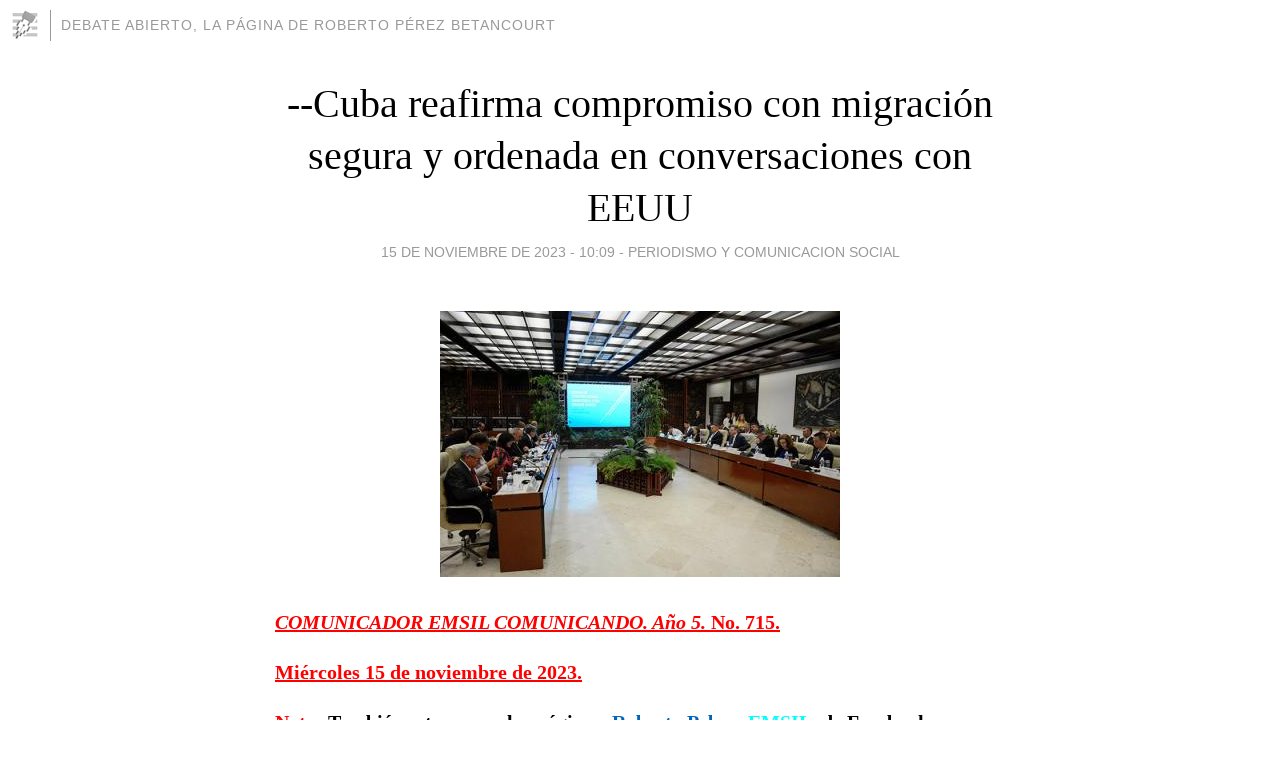

--- FILE ---
content_type: text/html; charset=utf-8
request_url: https://rpbm.blogia.com/2023/111501--cuba-reafirma-compromiso-con-migracion-segura-y-ordenada-en-conversaciones-con-eeuu.php
body_size: 11176
content:
<!DOCTYPE html>
<html lang="es">
<head>
	<meta charset="UTF-8">
	
	<title>--Cuba reafirma compromiso con migración segura y ordenada en conversaciones con EEUU | DEBATE ABIERTO, la página de Roberto Pérez Betancourt</title>

	<link rel="canonical" href="https://rpbm.blogia.com/2023/111501--cuba-reafirma-compromiso-con-migracion-segura-y-ordenada-en-conversaciones-con-eeuu.php" />
        

	<meta property="og:locale" content="es" />
	<meta property="og:site_name" content="rpbm" />

	<meta property="og:type" content="article" />

	<meta property="og:type" content="article" />
	<meta property="og:title" content="--Cuba reafirma compromiso con migraci&oacute;n segura y ordenada en conversaciones con EEUU | DEBATE ABIERTO, la p&aacute;gina de Roberto P&eacute;rez Betancourt" />
	<meta name="description" property="og:description" content="COMUNICADOR EMSIL COMUNICANDO. A&ntilde;o 5. No. 715.  Mi&eacute;rcoles 15 de noviembre de 2023.  Nota: Tambi&eacute;n estamos en las p&aacute;ginas&nbsp; Roberto Pebe y EMSIL, de Facebook &hellip; seguimos en los blogs: &nbsp;Debate Abierto y Gente">

	<meta property="og:url" content="https://rpbm.blogia.com/2023/111501--cuba-reafirma-compromiso-con-migracion-segura-y-ordenada-en-conversaciones-con-eeuu.php" />

	<link rel="alternate" type="application/rss+xml" title="RSS 2.0" href="https://rpbm.blogia.com/feed.xml" />

	<link rel="stylesheet" href="//cms.blogia.com/templates/template1/css/styles.css?v=1479210573">
	
	<link rel="shortcut icon" href="//cms.blogia.com/templates/template1/img/favicon.ico" />

	<meta name="viewport" content="width=device-width, initial-scale=1.0" />

	
	

<!-- Google tag (gtag.js) -->
<script async src="https://www.googletagmanager.com/gtag/js?id=G-QCKB0GVRJ4"></script>
<script>
  window.dataLayer = window.dataLayer || [];
  function gtag(){dataLayer.push(arguments);}
  gtag('js', new Date());

  gtag('config', 'G-QCKB0GVRJ4');
</script>

</head>










<body class="page--post">


		<header>



       <a href="https://www.blogia.com">
            <img src="[data-uri]" width="30" height="30" alt="Blogia" />
       </a>

		<div id="blog-title">
		<a href="https://rpbm.blogia.com">DEBATE ABIERTO, la página de Roberto Pérez Betancourt</a>
		</div>
		
	</header>






	
	<main style="max-width : 730px;">
	
	




		<article id="post">
			
			<h1><a href="https://rpbm.blogia.com/2023/111501--cuba-reafirma-compromiso-con-migracion-segura-y-ordenada-en-conversaciones-con-eeuu.php">--Cuba reafirma compromiso con migración segura y ordenada en conversaciones con EEUU</a></h1>





			<div class="post__author-date">
				<time datetime="2023-11-15T10:09:00+00:00" pubdate data-updated="true">
				
					<a href="https://rpbm.blogia.com/2023/111501--cuba-reafirma-compromiso-con-migracion-segura-y-ordenada-en-conversaciones-con-eeuu.php">
						15 de noviembre de 2023 - 10:09					</a>
				</time>
									- <a href="/temas/periodismo-y-comunicacion-social/">PERIODISMO Y COMUNICACION SOCIAL</a>
							</div>

		


			
			
			<div class="post__content">
			
								<img class="right" src="https://rpbm.blogia.com/upload/20231115100957-cuba-eeuu.jpg" alt="--Cuba reafirma compromiso con migraci&oacute;n segura y ordenada en conversaciones con EEUU">
								

				
				<p><span style="color: #ff0000;"><strong><em><span style="text-decoration: underline;">COMUNICADOR </span></em></strong><strong><em><span style="text-decoration: underline;">EMSIL</span></em></strong><strong><em><span style="text-decoration: underline;"> COMUNICANDO. A&ntilde;o 5.</span></em></strong><strong><span style="text-decoration: underline;"> No. 715. </span></strong></span></p> <p><span style="color: #ff0000;"><strong><span style="text-decoration: underline;">Mi&eacute;rcoles 15 de noviembre de 2023.</span></strong></span><strong><span style="text-decoration: underline;"> </span></strong></p> <p><span style="color: #ff0000;"><strong><span style="text-decoration: underline;">Nota</span></strong><strong><span style="text-decoration: underline;">: </span></strong></span><strong>Tambi&eacute;n estamos en las p&aacute;ginas&nbsp; </strong><a href="https://www.facebook.com/profile.php?id=100091363926317"><strong>Roberto Pebe</strong></a><strong> y </strong><span style="color: #00ffff;"><strong>EMSIL,</strong></span><strong> de </strong><strong>Facebook</strong><strong> &hellip;</strong><strong> seguimos en los blogs: </strong><strong><em><span style="color: #ff00ff;">&nbsp;Debate Abierto y Gente de Silos</span>,</em></strong><strong><em> y&nbsp; env&iacute;os diarios a trav&eacute;s del correo electr&oacute;nico </em></strong><strong>&nbsp;</strong></p> <p><strong><em>&nbsp;</em></strong></p> <h2><span style="color: #ff0000;"><strong><em>Sumario:</em></strong></span> <strong>-<span style="font-size: medium;">--</span></strong><span style="background-color: #ffff00; font-size: medium;"><strong><a href="http://www.cubadebate.cu/noticias/2023/11/14/cuba-reafirma-compromiso-con-migracion-segura-y-ordenada-en-conversaciones-con-eeuu/">Cuba reafirma compromiso con migraci&oacute;n segura y ordenada en conversaciones con EEUU</a></strong></span></h2> <p><strong><em>http://www.cubadebate.cu/noticias/2023/11/14/cuba-reafirma-compromiso-con-migracion-segura-y-ordenada-en-conversaciones-con-eeuu/</em></strong></p> <p>Cuba insisti&oacute; hoy en el cumplimiento de los acuerdos con Estados Unidos de garantizar una&nbsp;<strong>migraci&oacute;n regular, segura y ordenada</strong>, refiri&oacute; Carlos Fern&aacute;ndez de Coss&iacute;o, viceministro de Relaciones Exteriores, en conferencia de prensa, luego de la ronda de conversaciones migratorias efectuada en La Habana. El diplom&aacute;tico explic&oacute; que la delegaci&oacute;n cubana reiter&oacute; la disposici&oacute;n de la Isla de&nbsp;<strong>cumplir con los compromisos establecidos</strong><strong>&nbsp;</strong>y mostr&oacute; preocupaci&oacute;n por las medidas que mantiene vigentes por decisi&oacute;n pol&iacute;tica el gobierno estadounidense, con especial &eacute;nfasis en el&nbsp;<strong>impacto del bloqueo econ&oacute;mico, comercial y financiero</strong>, y las medidas de reforzamiento extremo aplicadas contra la naci&oacute;n caribe&ntilde;a. Fern&aacute;ndez de Coss&iacute;o refiri&oacute; que la inclusi&oacute;n de Cuba en la lista de estados patrocinadores del terrorismo y los efectos socioecon&oacute;micos que de esa medida se derivan, se traducen en un importante est&iacute;mulo para la migraci&oacute;n irregular, como reconocieron varios jefes de Estado y miembros del Congreso del propio Estados Unidos. (Contin&uacute;a en ampliaci&oacute;n del sumario)<span style="font-size: 1em;">&nbsp;</span></p> <h2>---<a href="https://www.granma.cu/cuba/2023-11-15/un-mundo-mejor-no-solo-es-posible-sino-necesario-15-11-2023-02-11-06"><strong>I</strong><strong>nauguran xiv Encuentro Internacional de Economistas sobre Globalizaci&oacute;n y Problemas del Desarrollo</strong></a><strong><em>&nbsp;</em></strong></h2> <h2><span style="font-size: small;"><strong><em><a href="https://www.granma.cu/cuba/2023-11-15/un-mundo-mejor-no-solo-es-posible-sino-necesario-15-11-2023-02-11-06">https://www.granma.cu/cuba/2023-11-15/un-mundo-mejor-no-solo-es-posible-sino-necesario-15-11-2023-02-11-06</a></em></strong></span></h2> <p>&laquo;Analizar las manifestaciones de la persistente crisis econ&oacute;mica internacional, sus v&iacute;as de soluci&oacute;n y nuevas consecuencias, con el prop&oacute;sito de aprender unos de otros, y lo que es m&aacute;s importante, contribuir a encontrar alternativas consensuadas&raquo;, fue la convocatoria que hizo Oscar Luis Hung Pent&oacute;n, presidente de la Asociaci&oacute;n Nacional de Economistas y Contadores de Cuba, en la sesi&oacute;n inaugural del xiv Encuentro Internacional de Economistas sobre Globalizaci&oacute;n y Problemas del Desarrollo. En presencia del Primer Secretario del Comit&eacute; Central del Partido y Presidente de la Rep&uacute;blica, Miguel D&iacute;az-Canel Berm&uacute;dez, a&ntilde;adi&oacute; que, tras la reci&eacute;n concluida Feria Internacional de La Habana 2023, este encuentro reforzar&aacute; el conocimiento de la oportunidad de inversi&oacute;n y de los negocios en general, as&iacute; como de aquellos factores que permitan lograr una Cuba pr&oacute;spera y sostenible, insertada en el contexto natural de Am&eacute;rica Latina y el Caribe.(Contin&uacute;a en ampliaci&oacute;n del sumario)<strong><em></em></strong></p> <p><strong><a href="http://www.cubadebate.cu/noticias/2023/11/14/servicio-de-guardacostas-de-eeuu-devuelve-60-migrantes-irregulares-a-cuba/">---EEUU devuelve 60 migrantes irregulares a Cuba</a></strong><strong></strong></p> <p><strong><em><a href="http://www.cubadebate.cu/noticias/2023/11/14/servicio-de-guardacostas-de-eeuu-devuelve-60-migrantes-irregulares-a-cuba/">http://www.cubadebate.cu/noticias/2023/11/14/servicio-de-guardacostas-de-eeuu-devuelve-60-migrantes-irregulares-a-cuba/</a> </em></strong>El martes 14 de noviembre, el Servicio de Guardacostas de Estados Unidos devolvi&oacute; a Cuba a 60 personas (54 hombres, cuatro mujeres y dos menores) que hab&iacute;an participado en cuatro salidas ilegales del pa&iacute;s. La mayor&iacute;a son de la provincia de Matanzas. Cinco de los devueltos fueron trasladados a los &oacute;rganos de investigaci&oacute;n por encontrarse como presuntos comisores de hechos delictivos de gravedad que estaban siendo investigados desde antes de involucrarse en la salida ilegal. Con esta operaci&oacute;n, suman 121 retornos con</p> <p>5 056 migrantes irregulares en lo que va de 2023, por v&iacute;a a&eacute;rea y mar&iacute;tima.</p> <p>Las autoridades cubanas mantienen firme su compromiso con una migraci&oacute;n segura y ordenada, al tiempo que reiteran el peligro y condiciones de riesgo para la vida que representan las salidas ilegales del pa&iacute;s por mar y el involucramiento de menores.<strong style="font-size: 1em;"><em>&nbsp;</em></strong></p> <p><strong>--</strong><a href="http://www.cubadebate.cu/noticias/2023/11/14/congreso-mundial-de-medios-foro-para-el-debate-global-sobre-los-desafios-y-tendencias-para-hacer-un-mejor-periodismo/"><strong>Congreso Mundial de Medios: Foro sobre&nbsp; desaf&iacute;os y tendencias para hacer&nbsp; mejor periodismo</strong></a><strong></strong></p> <p><strong><em>http://www.cubadebate.cu/noticias/2023/11/14/congreso-mundial-de-medios-foro-para-el-debate-global-sobre-los-desafios-y-tendencias-para-hacer-un-mejor-periodismo/</em></strong></p> <p>El Congreso Mundial de Medios (Global Media Congress) comenz&oacute; en Abu Dhabi,&nbsp; capital de los Emiratos &Aacute;rabes Unidos (EAU) con m&aacute;s de 13 000 personas relacionadas con el sector, incluidos periodistas, l&iacute;deres de medios y expertos, y representaci&oacute;n de 172 naciones,<strong> </strong>para buscar alternativas en la lucha contra&nbsp;<a href="https://r.search.yahoo.com/_ylt=Awr.rG_74FNlKRkGIwBU04lQ;_ylu=Y29sbwNpcjIEcG9zAzQEdnRpZAMEc2VjA3Ny/RV=2/RE=1700024700/RO=10/RU=http%3a%2f%2fwww.cubadebate.cu%2fopinion%2f2021%2f04%2f21%2fdesmontar-con-datos-el-muro-de-la-desinformacion%2f/RK=2/RS=u_sh8L6sZVeOwCsW87TgJBCpRtk-" target="_blank">la desinformaci&oacute;n</a>&nbsp;y la sensibilizaci&oacute;n en torno al<a href="http://www.cubadebate.cu/noticias/2023/11/03/onu-debieramos-acelerar-las-medidas-de-adaptacion-contra-el-cambio-climatico-pero-las-estamos-retrasando/">&nbsp;cambio clim&aacute;tico</a>&hellip;se presenta, adem&aacute;s de 200 marcas expositoras de herramientas y m&eacute;todos de avanzada. <strong>Este evento est&aacute; organizado por la Agencia de Noticias de los EAU (WAM), bajo el patrocinio del jeque Mansour bin Zayed Al Nahyan, vicepresidente y viceprimer ministro de los Emiratos &Aacute;rabes Unidos.</strong><span style="font-size: 1em;">&nbsp;</span></p> <p><a href="http://www.cubadebate.cu/noticias/2023/11/14/lanchita-de-regla-reinicia-sus-operaciones-en-bahia-de-la-habana/"><strong>---Lanchita de Regla reinicia operaciones en bah&iacute;a de La Habana</strong></a><strong></strong></p> <p><a href="http://www.cubadebate.cu/noticias/2023/11/14/lanchita-de-regla-reinicia-sus-operaciones-en-bahia-de-la-habana/"><strong><span style="font-size: small;"><em>http://www.cubadebate.cu/noticias/2023/11/14/lanchita-de-regla-reinicia-sus-operaciones-en-bahia-de-la-habana</em></span>/</strong></a><strong> </strong>La lancha de&nbsp; pasajeros reanud&oacute; el servicio del tramo mar&iacute;timo desde el municipio de Regla hasta Muelle Luz, en La Habana Vieja, y viceversa, tras la reconstrucci&oacute;n de la pasarela de acceso a la embarcaci&oacute;n. En menos de 10 minutos, la lancha traslada a 100 pasajeros desde Regla hasta el Muelle Luz, lo que resulta un significativo alivio en virtud de paliar el d&eacute;ficit de transporte de pasajeros que presenta la capital. La construcci&oacute;n monol&iacute;tica de la pieza, traslado por mar y montaje de la pasarela demor&oacute; varios d&iacute;as. Muchas labores se realizaron en el agua, explicaron especialistas de la Empresa Militar Industrial Granma, que tuvo a su cargo la tarea junto a otras entidades.&nbsp;S<strong>e mejoraron las &aacute;reas aleda&ntilde;as a la instalaci&oacute;n, con la pavimentaci&oacute;n de pasillos y la reparaci&oacute;n de las cercas perimetrales de seguridad, entre otras acciones.</strong><span style="font-size: 1em;">&nbsp;</span></p> <p><span style="color: #ff0000;"><strong>--- Bloqueo de EE.UU. contra Cuba</strong><strong>: </strong></span><strong>Senadores de Estados Unidos presentaron proyecto de ley bipartidista </strong>Varios senadores estadounidenses presentaron un proyecto de ley bipartidista para que el Congreso levante el bloqueo econ&oacute;mico, comercial y financiero que Estados Unidos mantiene hoy contra Cuba. Los dem&oacute;cratas Amy Klobuchar y Patrick Leahy, as&iacute; como el republicano Jerry Moran introdujeron el proyecto de Ley de Libertad para Exportar a Cuba, De ser aprobada, esta legislaci&oacute;n derogar&iacute;a disposiciones clave anteriores que impiden a los estadounidenses hacer negocios en Cuba, pero no elimina ac&aacute;pites de textos legales que abordan determinados aspectos sobre derechos humanos o reclamos de propiedad contra el gobierno de la Isla, asegura la agencia latinoamericana de noticias. &laquo;En lugar de mirar hacia el futuro, la pol&iacute;tica de Estados Unidos hacia Cuba estuvo durante demasiado tiempo permeada por el pasado&raquo;, dijo Klobuchar, en una informaci&oacute;n publicada en su p&aacute;gina web.<span style="font-size: 1em;">&nbsp;</span></p> <p><span style="color: #ff0000;"><strong>---MIGRACI&Oacute;N</strong><strong>:</strong></span><strong> </strong><strong>L&oacute;pez Obrador tratar&aacute; con Biden temas sobre migraci&oacute;n y Cuba</strong><strong> </strong>El presidente de M&eacute;xico, Andr&eacute;s Manuel L&oacute;pez Obrador, dijo que va a Estados Unidos a la reuni&oacute;n Asia-Pac&iacute;fico en San Francisco, y tratar&aacute; con Joe Biden los temas de migraci&oacute;n y Cuba. A&ntilde;adi&oacute;&nbsp; que su Gobierno protege a los migrantes buscando que no se violen sus derechos humanos, aunque admiti&oacute; que es un asunto complejo sobre todo porque hay crisis econ&oacute;mica, de bienestar social y pol&iacute;tica en algunos pa&iacute;ses de Am&eacute;rica latina y el Caribe y en el mundo&hellip;El problema, insisti&oacute;, es que no quieren atender las causas y siempre piensan resolver con medidas coercitivas, deportaciones, muros, militarizar la frontera, y eso no resuelve nada&hellip; tratar&eacute; el tema nuevamente con Biden, seguir insisti&eacute;ndole que se apruebe un plan de ayuda a los pueblos de esa regi&oacute;n, y quitar el bloqueo a Cuba va a ayudar mucho. <strong></strong></p> <p><strong>-<span style="color: #ff0000;">--Efem&eacute;rides, </span></strong><span style="color: #ff0000;"><strong>15 de noviembre</strong><strong>: </strong></span><strong>1816 - </strong>Nace Joaqu&iacute;n de Ag&uuml;ero y Ag&uuml;ero (en la imagen), precursor de la independencia de Cuba<strong>.</strong><strong> 1863</strong>&nbsp;&nbsp;&nbsp;&nbsp;&nbsp;&nbsp;&nbsp; Muere el poeta matancero Jos&eacute; Jacinto Milan&eacute;s.1668 - Es saqueada por los corsarios la ciudad de Santiago de Cuba. <strong>1895 - </strong>Escribe Enrique Loynaz del Castillo el Himno Invasor en el campamento "La Matilde" (Camag&uuml;ey), su primera versi&oacute;n se nombraba Maceo. <strong>1979 - </strong>Es proclamada Patrimonio de la Humanidad la Habana Vieja y las fortalezas circundantes, al arribar la ciudad al 460 aniversario de su fundaci&oacute;n.</p> <p><span style="color: #ff0000;"><strong>---Liga &Eacute;lite del Beisbol Cubano</strong></span><strong><span style="color: #ff0000;">:</span>&nbsp;Resultados del d&iacute;a 14: </strong>Matanzas 8, S. Sp&iacute;ritus 1; Artemisa 4, Las Tunas 11; Industriales y Santiago suspendieron,<strong> </strong><strong>Tabla de posiciones: </strong>S. Sp&iacute;ritus es l&iacute;der con 5 &eacute;xitos y 2 fracasos, seguido de Industriales (4-2) a medio juego de la cima; Santiago de Cuba (3-3) a 1.5 ; Las Tunas y Matanzas (3-4) a 2 y en el s&oacute;tano, Artemisa (2-4) a tres del primer lugar.</p> <p><strong>&nbsp;</strong><span style="color: #ff0000;"><strong style="font-size: 1em;">---Elecciones EE.UU. 2024:</strong><strong style="font-size: 1em;"> </strong></span><strong style="font-size: 1em;">Encuestas y&hellip; encuestas&hellip;</strong><span style="font-size: 1em;"> Los sondeos realizados por The New York Times y Siena College indican que Biden va detr&aacute;s de Trump en cinco de los seis estados m&aacute;s importantes en disputa, donde las preferencias&nbsp; no est&aacute;n definidas. En el mismo sondeo, el 71 por ciento de los encuestados dijeron que Biden, de 80 a&ntilde;os, es &ldquo;demasiado mayor&rdquo; para ser un presidente eficaz y solo el 39 por ciento consider&oacute; lo mismo de Trump, quien tiene 77.</span></p> <p>Pero en fechas recientes,&nbsp;<a href="https://www.nytimes.com/es/2023/11/01/espanol/trump-biden-edad.html"><strong>Trump ha tenido algunos deslices en sus actos de campa&ntilde;a que podr&iacute;an llamar la atenci&oacute;n hacia su edad</strong></a>. Seg&uacute;n un hallazgo no reportado previamente de una&nbsp;<a href="https://apnorc.org/wp-content/uploads/2023/08/August-2023-Topline_AGE.pdf" target="_blank">encuesta de agosto</a>&nbsp;realizada por The Associated Press-NORC Center for Public Affairs Research, el 43 por ciento de los votantes dijeron que ambos hombres eran &ldquo;demasiado mayores para cumplir de manera eficiente otro mandato de cuatro a&ntilde;os como presidente&rdquo;. El 61 por ciento afirm&oacute; que planeaba votar por Biden, en comparaci&oacute;n con el 13 por ciento que dijo lo mismo sobre Trump.</p> <p><span style="color: #ff0000;"><strong>&nbsp;</strong><strong style="font-size: 1em;">--El Tiempo, </strong></span><strong style="font-size: 1em;"><span style="color: #ff0000;">mi&eacute;rcoles 15</span>:</strong><span style="font-size: 1em;"> </span><strong style="font-size: 1em;"><a href="http://www.insmet.cu/asp/genesis.asp?TB0=PLANTILLAS&amp;TB1=PTM&amp;TB2=/Pronostico/ptrd.txt">&hellip; nublados chubascos, lluvias y tormentas el&eacute;ctricas &hellip;</a></strong></p> <p><strong><em>http://www.insmet.cu/asp/genesis.asp?TB0=PLANTILLAS&amp;TB1=PTM&amp;TB2=/Pronostico/ptrd.txt&nbsp; </em></strong></p> <p>Amanecer&aacute; con predominio de nublados en gran parte del pa&iacute;s con chubascos, lluvias y algunas tormentas el&eacute;ctricas en la regi&oacute;n occidental, as&iacute; como algunos chubascos en la costa norte del resto del pa&iacute;s. Desde el final de ma&ntilde;ana las precipitaciones se extender&aacute;n al resto de la regi&oacute;n central y pueden llegar a ser fuertes en algunas localidades. En la regi&oacute;n oriental las lluvias ser&aacute;n aisladas en horas de la tarde.</p> <p>Las temperaturas m&iacute;nimas estar&aacute;n entre 21 y 24 grados Celsius en gran parte del pa&iacute;s, inferiores en algunas localidades del interior y superiores en zonas costeras. Las temperaturas m&aacute;ximas estar&aacute;n entre 27 y 30 grados Celsius en la mitad occidental, entre 29 y 32 grados Celsius en el resto del pa&iacute;s. Ser&aacute;n inferiores en las &aacute;reas donde las lluvias persistan con m&aacute;s intensidad. Las temperaturas en la noche estar&aacute;n entre 23 y 26 grados Celsius. Los vientos ser&aacute;n variables en occidente, soplar&aacute;n del este al sudeste en centro y oriente durante la ma&ntilde;ana con velocidades entre 10 y 25 kil&oacute;metros por hora, ser&aacute;n variables y d&eacute;biles el resto de la jornada. Habr&aacute; marejadas en el norte de oriente, oleaje en el resto de la costa norte, disminuyendo a poco oleaje en la tarde en occidente. En la costa sur de todo el pa&iacute;s habr&aacute; poco oleaje.</p> <p><strong><em>&nbsp;</em></strong><a href="https://www.gacetaoficial.gob.cu/es/resolucion-151-de-2021-de-ministerio-de-comunicaciones"><strong><em>Desde</em></strong><strong><em> </em></strong></a><a href="https://www.gacetaoficial.gob.cu/es/resolucion-151-de-2021-de-ministerio-de-comunicaciones"><strong><em>la</em></strong></a><a href="https://www.gacetaoficial.gob.cu/es/resolucion-151-de-2021-de-ministerio-de-comunicaciones"><strong><em> comunicaci&oacute;n institucional de la Empresa Nacional de Silos (EMSIL)</em></strong></a><a href="https://www.gacetaoficial.gob.cu/es/resolucion-151-de-2021-de-ministerio-de-comunicaciones"><strong><em> </em></strong></a><a href="https://www.gacetaoficial.gob.cu/es/resolucion-151-de-2021-de-ministerio-de-comunicaciones"><strong><em>INFORMACIONES DE ACTUALIDAD. </em></strong></a><a href="https://www.gacetaoficial.gob.cu/es/resolucion-151-de-2021-de-ministerio-de-comunicaciones"><strong><em>El sumario y </em></strong></a><a href="https://www.gacetaoficial.gob.cu/es/resolucion-151-de-2021-de-ministerio-de-comunicaciones"><strong><em>las ampliaciones</em></strong></a><a href="https://www.gacetaoficial.gob.cu/es/resolucion-151-de-2021-de-ministerio-de-comunicaciones"><strong><em> </em></strong></a><a href="https://www.gacetaoficial.gob.cu/es/resolucion-151-de-2021-de-ministerio-de-comunicaciones"><strong><em>TAMBI&Eacute;N SE PUEDEN VISUALIZAR EN</em></strong></a><a href="https://www.gacetaoficial.gob.cu/es/resolucion-151-de-2021-de-ministerio-de-comunicaciones"><strong><em> </em></strong></a><a href="https://www.gacetaoficial.gob.cu/es/resolucion-151-de-2021-de-ministerio-de-comunicaciones"><strong><em>Blogger: GENTE DE SILOS eEMSIL - Todas las entradas</em></strong></a><strong style="font-size: 1em;"><em><span style="text-decoration: underline;">: </span></em></strong><a href="https://www.gacetaoficial.gob.cu/es/resolucion-151-de-2021-de-ministerio-de-comunicaciones"><strong><em>www.blogger.com/blogger.g?blogID=8674019988834648150#allposts </em></strong></a><a href="file:///B:/EMSIL%20FOTOS%20Y%20PUBLICACIONES/COMUNICADOR%20COMUNICANDO/Adem%C3%A1s:"><strong><em>Adem&aacute;s: </em></strong></a><a href="https://www.gacetaoficial.gob.cu/es/resolucion-151-de-2021-de-ministerio-de-comunicaciones"><strong><em>https://emsilgentedesilos.blogspot.com/En Debate Abierto: http://rpbm.blogia.com/</em></strong></a><a href="https://www.gacetaoficial.gob.cu/es/resolucion-151-de-2021-de-ministerio-de-comunicaciones"><strong><em> </em></strong></a><a href="https://www.gacetaoficial.gob.cu/es/resolucion-151-de-2021-de-ministerio-de-comunicaciones"><strong><em>Para</em></strong></a><a href="https://www.gacetaoficial.gob.cu/es/resolucion-151-de-2021-de-ministerio-de-comunicaciones"><strong><em> recibir nuestros boletines diarios en tu ordenador o m&oacute;vil env&iacute;anos tu direcci&oacute;n electr&oacute;nica a esta direcci&oacute;n: </em></strong></a><strong style="font-size: 1em;"><em>rpb070640@gmail.com </em></strong><span style="font-size: 1em;">&nbsp;&nbsp;</span><a href="https://www.gacetaoficial.gob.cu/es/resolucion-151-de-2021-de-ministerio-de-comunicaciones"><strong><em>Roberto P&eacute;rez Betancourt</em></strong></a></p> <p><span style="color: #ff00ff;"><strong><em><span style="text-decoration: underline;">&nbsp;</span></em></strong><strong style="font-size: 1em;"><em><span style="text-decoration-line: underline;">Ampliaci&oacute;n del sumario:</span></em></strong></span></p> <h2><strong>&nbsp;</strong><strong style="font-size: 1.5em;">-<span style="font-size: medium;">--</span></strong><span style="font-size: medium;"><strong style="font-size: 1.5em;"><a href="http://www.cubadebate.cu/noticias/2023/11/14/cuba-reafirma-compromiso-con-migracion-segura-y-ordenada-en-conversaciones-con-eeuu/">Cuba reafirma compromiso con migraci&oacute;n segura y ordenada en conversaciones con EEUU</a></strong></span></h2> <p><strong><em>http://www.cubadebate.cu/noticias/2023/11/14/cuba-reafirma-compromiso-con-migracion-segura-y-ordenada-en-conversaciones-con-eeuu/</em></strong></p> <p><em>(Continuaci&oacute;n del sumario)</em> Durante la ronda de conversaciones migratorias, la cuarta que ocurre desde la toma de posesi&oacute;n del actual gobierno norteamericano, Cuba reiter&oacute; el rechazo al otorgamiento de asilo pol&iacute;tico en los Estados Unidos a los autores de secuestro de aeronaves e insisti&oacute; que actos il&iacute;citos de esa naturaleza pueden traer&nbsp;<strong>consecuencias peligrosas para la seguridad nacional</strong>&nbsp;de ambos pa&iacute;ses.</p> <p>La direcci&oacute;n cubana reiter&oacute; la necesidad de que se restablezca en la embajada de Estados Unidos en La Habana el&nbsp;<strong>procesamiento de visas para no emigrantes</strong>&nbsp;y resalt&oacute; tambi&eacute;n la importancia del cumplimiento de los acuerdos migratorios bilaterales en su integralidad. Fue un ejercicio &uacute;til, pero queda mucho trabajo por hacer, coment&oacute; el diplom&aacute;tico, y reafirm&oacute; la posici&oacute;n de Cuba de cumplir con los acuerdos bilaterales.</p> <p>Por Estados Unidos encabez&oacute; la reuni&oacute;n Eric Jacobstein, subsecretario adjunto de Estado del Bur&oacute; de Asuntos del hemisferio occidental del Departamento de Estado, junto a otras autoridades relacionadas con los temas migratorios.</p> <p>&nbsp;<span style="font-size: 1.5em;">---</span><a href="https://www.granma.cu/cuba/2023-11-15/un-mundo-mejor-no-solo-es-posible-sino-necesario-15-11-2023-02-11-06">I<strong>nauguran xiv Encuentro Internacional de Economistas sobre Globalizaci&oacute;n y Problemas del Desarrollo</strong></a></p> <h2><span style="font-size: medium;"><strong><em><a href="https://www.granma.cu/cuba/2023-11-15/un-mundo-mejor-no-solo-es-posible-sino-necesario-15-11-2023-02-11-06">https://www.granma.cu/cuba/2023-11-15/un-mundo-mejor-no-solo-es-posible-sino-necesario-15-11-2023-02-11-06</a> (</em></strong><em>Continuaci&oacute;n del sumario)</em></span></h2> <p>Jos&eacute; Luis Rodr&iacute;guez, investigador del Centro de Investigaciones de la Econom&iacute;a Mundial, en su ponencia La evoluci&oacute;n de la econom&iacute;a mundial y su impacto en la econom&iacute;a cubana actual, precis&oacute; que, a pesar de los factores que afectan el desarrollo del pa&iacute;s, el Gobierno no se ha detenido en la implementaci&oacute;n de medidas que impulsen una evoluci&oacute;n econ&oacute;mica. Dijo que entre 2019 y 2022 se redujeron los ingresos en 4 000 millones, con un d&eacute;ficit financiero externo que obliga a trabajar en condiciones de emergencia. En la jornada participaron Manuel Marrero Cruz, miembro del Bur&oacute; Pol&iacute;tico del Partido y primer ministro; Joel Queipo Ruiz, integrante del Secretariado del Partido y jefe de su Departamento Econ&oacute;mico-Productivo; as&iacute; como los ministros de Econom&iacute;a y Planificaci&oacute;n, Finanzas y Precios, Educaci&oacute;n Superior, y el Presidente del Banco Central de Cuba.</p> <p>&nbsp;</p> <p>&nbsp;</p> <p>&nbsp;</p> <p>&nbsp;</p> <p>&nbsp;</p> <p>&nbsp;</p> <p>&nbsp;</p> <p>&nbsp;</p>			</div>


			
			<div class="post__share">
				<ul>
										<li class="share__facebook">
						<a href="https://www.facebook.com/sharer.php?u=https%3A%2F%2Frpbm.blogia.com%2F2023%2F111501--cuba-reafirma-compromiso-con-migracion-segura-y-ordenada-en-conversaciones-con-eeuu.php" 
							title="Compartir en Facebook"
							onClick="ga('send', 'event', 'compartir', 'facebook');">
								Facebook</a></li>
					<li class="share__twitter">
						<a href="https://twitter.com/share?url=https%3A%2F%2Frpbm.blogia.com%2F2023%2F111501--cuba-reafirma-compromiso-con-migracion-segura-y-ordenada-en-conversaciones-con-eeuu.php" 
							title="Compartir en Twitter"
							onClick="ga('send', 'event', 'compartir', 'twitter');">
								Twitter</a></li>
					<li class="share__whatsapp">
						<a href="whatsapp://send?text=https%3A%2F%2Frpbm.blogia.com%2F2023%2F111501--cuba-reafirma-compromiso-con-migracion-segura-y-ordenada-en-conversaciones-con-eeuu.php" 
							title="Compartir en WhatsApp"
							onClick="ga('send', 'event', 'compartir', 'whatsapp');">
								Whatsapp</a></li>
					<li class="share__email">
						<a href="mailto:?subject=Mira esto&body=Mira esto: https%3A%2F%2Frpbm.blogia.com%2F2023%2F111501--cuba-reafirma-compromiso-con-migracion-segura-y-ordenada-en-conversaciones-con-eeuu.php" 
							title="Compartir por email"
							onClick="ga('send', 'event', 'compartir', 'email');">
								Email</a></li>
									</ul>
			</div>

		
		</article>
		
		








		
		
		<section id="related" style="text-align:center;">
		
		
			<h2>Otros artículos en este blog:</h2>
			
			<ul>

				
				<li><a href="https://rpbm.blogia.com/2022/012401-las-prioridades-de-cuba-en-la-agenda-del-partido.php">Las prioridades de Cuba en la agenda del Partido</a></li>
				
				
				<li><a href="https://rpbm.blogia.com/2022/030301-china-el-bloqueo-de-ee-uu-contra-cuba-es-inhumano.php">China: El bloqueo de EE. UU. contra Cuba es inhumano</a></li>
				
				
				<li><a href="https://rpbm.blogia.com/2023/080802-despejando-dudas-sobre-las-nuevas-medidas-de-bancarizacion-en-cuba.php">Despejando dudas sobre las nuevas medidas de bancarización en Cuba</a></li>
				
				
			</ul>
			
			
		</section>







		<section id="comments">


			

			<h2>0 comentarios</h2>





			



			
			<form name="comments__form" action="https://rpbm.blogia.com/index.php" method="post" accept-charset="ISO-8859-1">
				
				<label for="nombre">Nombre</label>
				<input size="30" id="nombre" name="nombre" value="" type="text" >

				<label for="email">E-mail <em>No será mostrado.</em></label>
				<input size="30" id="email" name="email" value="" type="text" >

				<label for="comentario">Comentario</label>
				<textarea cols="30" rows="5" id="comentario" name="comentario"></textarea>

				<input name="submit" value="Publicar" type="submit" > 

								<input name="datosarticulo" value="" type="hidden" >
				<input name="idarticulo" value="2023111501" type="hidden" />
				<input name="nomblog" value="rpbm" type="hidden" >
				<input name="escomentario" value="true" type="hidden" >
				<input name="coddt" value="1392567238" type="hidden" >
			</form>
			
		</section>


		<nav>
			<ul>

								<li><a href="/2023/111401-reanudaran-en-diciembre-operaciones-aereas-desde-canada-a-cienfuegos-y-a-manzanillo.php">← Reanudarán en diciembre operaciones aéreas, desde Canadá, a Cienfuegos y a Manzanillo</a></li>
				
								<li><a href="/2023/111601-se-registran-lluvias-fuertes-e-intensas-en-las-regiones-occidental-y-central.php">Se registran lluvias fuertes e intensas en las regiones occidental y central →</a></li>
							

			</ul>
		</nav>






	</main>
	
	
















	<footer>
	
		<ul>
			<li><a href="/acercade/">Acerca de</a></li> 
			<li><a href="/archivos/">Archivos</a></li> 
			<li><a href="/admin.php">Administrar</a></li> 
		</ul>
			</footer>




<script>

  (function(i,s,o,g,r,a,m){i['GoogleAnalyticsObject']=r;i[r]=i[r]||function(){
  (i[r].q=i[r].q||[]).push(arguments)},i[r].l=1*new Date();a=s.createElement(o),
  m=s.getElementsByTagName(o)[0];a.async=1;a.src=g;m.parentNode.insertBefore(a,m)
  })(window,document,'script','//www.google-analytics.com/analytics.js','ga');


  ga('create', 'UA-80669-7', 'auto');
  ga('set', 'dimension1', '2014v1');
  ga('set', 'plantilla', '2014v1');
  ga('send', 'pageview');


</script>





</body>


</html>
